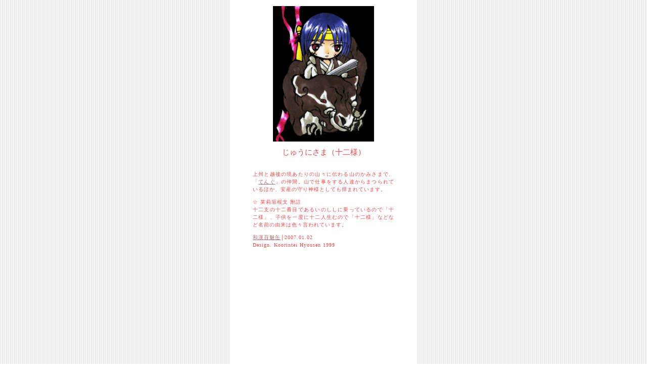

--- FILE ---
content_type: text/html
request_url: https://wakanmomomikan.yu-nagi.com/momomi/maki-0315.htm
body_size: 537
content:
<html><head><meta http-equiv="Content-Type" content="text/html; charset=shift_jis">
<title>じゅうにさま　十二様│和漢百魅缶</title></head>
<link rel="stylesheet"href="../m.css"type="text/css"><body><div id="m">
<img src="12sama.gif"alt="じゅうにさま　十二様" />
<h2>じゅうにさま（十二様）</h2><div id="k"><p>
上州と越後の境あたりの山々に伝わる山のかみさまで、「<a href="maki-0257.htm">てんぐ</a>」の仲間。山で仕事をする人達からまつられているほか、安産の守り神様としても拝まれています。</p><p>
☆ 莱莉垣桜文 附註<br />
十二支の十二番目であるいのししに乗っているので「十二様」、子供を一度に十二人生むので「十二様」などなど名前の由来は色々言われています。</p><p>
<a href="../mo.htm">和漢百魅缶</a>│2007.01.02<br />
Design. Koorintei Hyousen 1999</p></div></div></body></html>